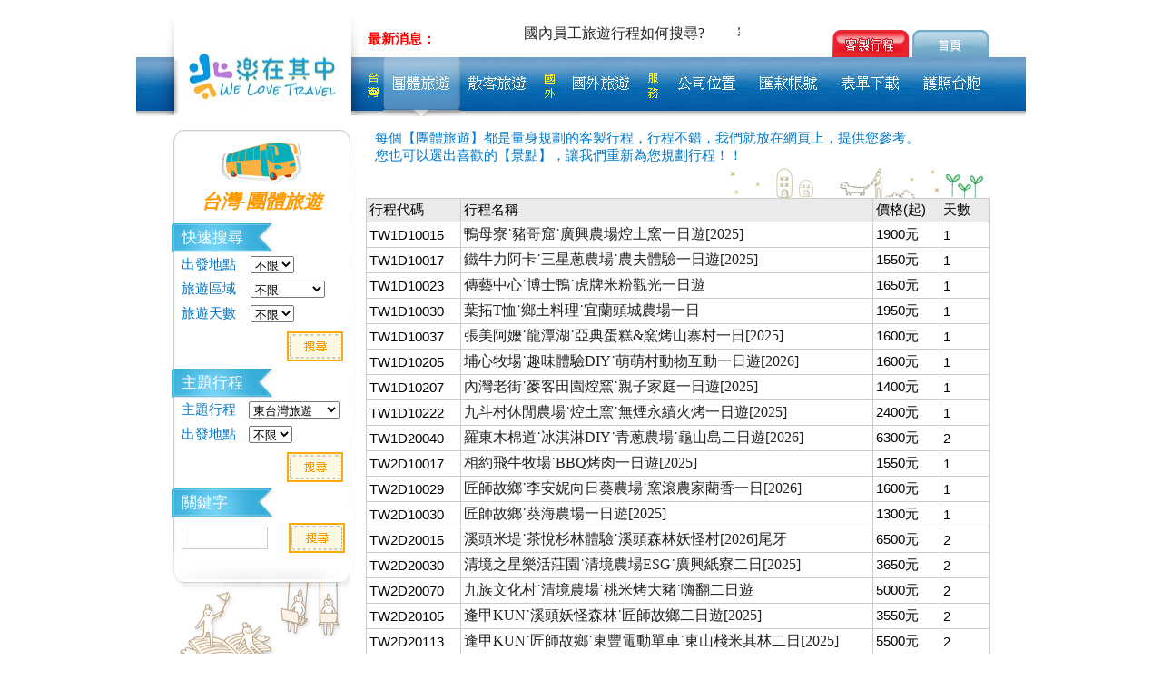

--- FILE ---
content_type: text/html; charset=UTF-8
request_url: https://www.welovetravel.com.tw/go67616/fun01/more.php?s=12
body_size: 5116
content:


 ﻿
 <!--<%@LANGUAGE="VBSCRIPT" CODEPAGE="65001"%>-->
<!DOCTYPE html PUBLIC "-//W3C//DTD XHTML 1.0 Transitional//EN" "http://www.w3.org/TR/xhtml1/DTD/xhtml1-transitional.dtd">
<html xmlns="http://www.w3.org/1999/xhtml">
<head>
<title>樂在其中旅行社</title>
<meta http-equiv="Content-Type" content="text/html; charset=utf-8" />
<meta http-equiv="cache-control" content="no-cache">
<meta http-equiv="pragma" content="no-cache"> 
<meta http-equiv="expires" content="0">  
<meta http-equiv="Content-Type" content="text/html; charset=utf-8" />
<meta name="author" content="樂在其中旅行社">
<meta name="keywords" content="國內員工旅遊行程，家族旅遊，學生班遊" /> 
<meta name="application-name" content="樂在其中旅行社|www.welovetravel.com.tw"/>  
<meta name="description" content="公司旅遊、員工旅遊、家族旅遊，專人協助客製規劃行程" /> 
<meta name="google-site-verification" content="+nxGUDJ4QpAZ5l9Bsjdi102tLVC21AIh5d1Nl23908vVuFHs34="/>

<meta property="og:title" content="員工國內旅遊" />
<meta property="og:type" content="員工國內旅遊" />
<meta property="og:description" content="公司旅遊、員工旅遊、家族旅遊，專人協助客製規劃行程" />
<meta property="og:url" content="https://dev01.welovetravel.com.tw/" />
<script src="../js/turnPage.js?vis=16" type="text/javascript"></script>
<script src="../js/jquery-1.7.2.min.js" type="text/javascript"></script>
<script src="../js/txtShow.js?vis=16" type="text/javascript"></script>
<!--<%if MOUSE_LOCK = TRUE then%>-->
<style>
/*document body oncontextmenur*/
body {
star:expression(document.body.onselectstart = document.body.ondragstart = document.body.oncontextmenu = function() {
return false;
}
);
}
</style>
<!--<%end if%>-->
<link href="../css/ws-index.css" rel="stylesheet" type="text/css"> 
<link href="css/style_reset.css" rel="stylesheet" type="text/css"> 
<link href="css/style_public.css" rel="stylesheet" type="text/css"> 
<script type="text/javascript">
	$(function(){
		$(".img_over").hover(function(){
			var src=$(this).attr("src"),n=src.lastIndexOf(".");
			var s1=src.substring(src,n), s2=src.replace(s1,"");
			$(this).attr("src", s1+"_over"+s2);
									 }, function(){
			var src=$(this).attr("src");
			$(this).attr("src", src.replace("_over",""));
										 });
	})

	$(document).ready(function () {
		var strLink = footerLink(); 
		$('#footerLink').html(strLink); 

		var strInfo = footerInfo(); 
		$('#footerInfo').html(strInfo);  

		var headerInfo = headerLink(); 
		$('#headerInfoTr').append(headerInfo);   
	});
</script>
 <script async src="https://www.googletagmanager.com/gtag/js?id=UA-138184658-1"></script>
<script>
  window.dataLayer = window.dataLayer || [];
  function gtag(){dataLayer.push(arguments);}
  gtag('js', new Date());

  gtag('config', 'UA-138184658-1');
</script>
<link rel="icon" href="../images/favicon.ico" type="image/x-icon" /> 
<link rel="shortcut icon" href="../images/favicon.ico" type="image/x-icon" /> 
<title>67616旅遊網 樂在其中旅行社</title>
</head>
<body>


<table width="100%" border="0" cellspacing="0" cellpadding="0">
  <tr>
    <td align="center" valign="top"><table width="980" border="0" cellspacing="0" cellpadding="0">
  <tr>
    <td width="980" height="110" align="left" valign="top"><table width="980" border="0" cellspacing="0" cellpadding="0">
  <tr>
    <td width="50" height="110" align="left" valign="top"><img src="images/menu01.jpg" width="50" height="110" /></td>
    <td width="180" height="110" align="left" valign="top"><a href="index.php"><img src="images/logo.jpg?vis=16" width="180" height="110" /></a></td>
    <td width="25" align="left" valign="top"><img src="images/menu02.jpg" width="25" height="110" /></td>
    <td width="690" align="left" valign="top"><table width="690" border="0" cellspacing="0" cellpadding="0">
      <tr>
        <td height="45" align="left" valign="middle"><table width="690" border="0" cellspacing="0" cellpadding="0" >
          <tr id="headerInfoTr">
            <td width="425" height="45" align="left" valign="middle" class="news02">
			最新消息：<marquee onMouseOver="this.stop()" onMouseOut="this.start()"  style="width:335px">
						<span class="news"><a target='_blank' href="http://mm.welovetravel.com.tw/doc67616/dInfo//20200106115137.jpg">國內員工旅遊行程如何搜尋?&nbsp;&nbsp;&nbsp;&nbsp;&nbsp;&nbsp;&nbsp;&nbsp;</span>
						<span class="news"><a target='_blank' href="https://mm.welovetravel.com.tw/doc67616/dInfo//20220620155739.jpg">客製規劃中 加我LINE&nbsp;&nbsp;&nbsp;&nbsp;&nbsp;&nbsp;&nbsp;&nbsp;</span>
						<span class="news"><a target='_blank' href="http://mm.welovetravel.com.tw/doc67616/dInfo//20201224163346.jpg">量身&客製旅遊~先聊聊吧!!&nbsp;&nbsp;&nbsp;&nbsp;&nbsp;&nbsp;&nbsp;&nbsp;</span>
						</marquee></td> 
          </tr>
        </table></td>
      </tr>
      <tr>
        <td height="65" align="left" valign="top"><table width="690" border="0" cellspacing="0" cellpadding="0">
          <tr>
            <td width="17" height="65" align="left" valign="top"><img src="images/m1.jpg" width="17" height="65" /></td>
            <td width="90" height="65" align="left" valign="top" class="m2"><a href="https://www.welovetravel.com.tw/go67616/fun01/">  </a></td> 
            <td width="73" align="left" valign="top" class="m4"><a href="https://www.welovetravel.com.tw/go67616/fun03/"> </a></td> 

            <td width="30" align="left" valign="top"><img src="images/m6.jpg" width="30" height="65" /></td>
            <td width="90" align="left" valign="top" class="m7"><a onclick="confirm('尚未開放')"> </a></td>  

            <td width="30" align="left" valign="top"><img src="images/m9.jpg" width="30" height="65" /></td> 
            <td width="90" align="left" valign="top" class="m12"><a href="https://maps.app.goo.gl/gKHbTbo5Gy7k8JMk6" target="_blank"> </a></td>
            <td width="90" align="left" valign="top" class="m13"><a href="../payment.php" target="_blank"> </a></td>
            <td width="90" align="left" valign="top" class="m14"><a href="../formList.php" target="_blank"> </a></td>
            <td width="90" align="left" valign="top" class="m15"><a href="../passportInfo.php" target="_blank"> </a></td>
          </tr>
        </table></td>
      </tr>
    </table></td>
    <td width="35" align="left" valign="top"><img src="images/menu06.jpg" width="35" height="110" /></td>
  </tr>
</table>
</td>
  </tr>
  <tr>
    <td height="15" align="left" valign="top"></td>
  </tr>
</table>
</td>
  </tr>
</table>
   
<table width="100%" border="0" cellspacing="0" cellpadding="0">
	<tr>
		<td align="center" valign="top">
			<table width="980" border="0" cellspacing="0" cellpadding="0">
				<tr> 
					<td width="40" align="left" valign="top"></td> 
					
<SCRIPT LANGUAGE="JavaScript">
<!--
var schdayC="";

schdayC='0';


$(document).ready(function () {
	 
	$('#fPage_A').show(); 

	$('#fPage_B').show(); 

	$('#fPage_C').show(); 

});
 
 
function schday(){

	if(schdayC=='0')$("#schday").append("<option value='0' selected>不限</option>"); 
	else $("#schday").append("<option value='0'>不限</option>"); 

	for(var j=1; j<=8; j++){  
		if(schdayC==j)
			$("#schday").append("<option value='"+j+"' selected >"+j+"</option>");
		else
			$("#schday").append("<option value='"+j+"'>"+j+"</option>");
	}

	if(schdayC=='x')$("#schday").append("<option value='x' selected>以上</option>"); 
	else $("#schday").append("<option value='x'>以上</option>"); 
} 
//-->
</SCRIPT>
<td width="196" height="590" align="left" valign="top" class="search">
	<table width="196" border="0" cellspacing="0" cellpadding="0">
		<tr>
			<td width="196" height="65" align="left" valign="top"></td>
		</tr>
		<tr>
			<td height="38" align="center" valign="top" class="search_t">
			台灣-團體旅遊
			</td>
		</tr>
		<!--  --> 
		<tr id="fPage_A">
			<td height="160" align="left" valign="top">
				<form action="search_a.php" method="get" name='fareaa'>
				<table width="196" border="0" cellspacing="0" cellpadding="0">
					<tr>
						<td height="32" align="left" valign="middle" class="search_t2">快速搜尋</td>
					</tr>
					<tr>
						<td align="left" valign="middle">
							<table width="196" border="0" cellspacing="0" cellpadding="0">
								<tr>
									<td width="83" height="27" align="left" valign="middle" class="search_t3">出發地點</td>
									<td width="113" align="left" valign="middle">
										<select id='scity' name='scity'>
											<option value="">不限</option>
											<option value="基隆"  />基隆</option>
											<option value="台北"  />台北</option>
											<option value="新北"  />新北</option>
											<option value="桃園"  />桃園</option>
											<option value="新竹"  />新竹</option>
											<option value="苗栗"  />苗栗</option>
											<option value="台中"  />台中</option>
											<option value="彰化"  />彰化</option>
											<option value="南投"  />南投</option>
											<option value="雲林"  />雲林</option>
											<option value="嘉義"  />嘉義</option>
											<option value="台南"  />台南</option>
											<option value="高雄"  />高雄</option>
											<option value="屏東"  />屏東</option>
											<option value="宜蘭"  />宜蘭</option>
											<option value="花蓮"  />花蓮</option>
											<option value="台東"  />台東</option>
											<option value="金門"  />金門</option>
											<option value="連江"  />連江</option>
											<option value="澎湖"  />澎湖</option> 
										</select>
									</td>
								</tr>
								<tr>
									<td width="83" height="27" align="left" valign="middle" class="search_t3">旅遊區域</td>
									<td width="113" align="left" valign="middle">
										<select id='sarea' name='sarea'>
											<option value="">不限</option>
											<option value="北台灣"  />北台灣</option>
											<option value="中台灣"  />中台灣</option>
											<option value="南台灣"  />南台灣</option>
											<option value="東台灣"  />東台灣</option> 
											<option value="環島"  />環島</option>
											<option value="離島"  />離島</option>
											<option value="環島離島"  />環島+離島</option>
										</select>
									</td>
								</tr>
								<tr>
									<td width="83" height="27" align="left" valign="middle" class="search_t3">旅遊天數</td>
									<td width="113" align="left" valign="middle">
										<select id="schday" name="schday" ></select>
									</td>
								</tr>
							</table>
						</td>
					</tr>
					<tr>
						<td height="46" align="left" valign="top">
							<table width="196" border="0" cellspacing="0" cellpadding="0">
								<tr>
									<td width="126" height="46" align="left" valign="top"></td>
									<td width="70" align="left" valign="middle"> 
										<a href="#" onclick="document.fareaa.submit();"><img src="images/b.gif" width="62" height="33" /></a>
									</td>
								</tr>
							</table>
						</td>
					</tr>
				</table>
				</form>
			</td>
		</tr>
		<!--  -->
		<tr id="fPage_B">
			<td height="132" align="left" valign="top">
				<table width="196" border="0" cellspacing="0" cellpadding="0">
					<tr>
					<td height="32" align="left" valign="middle" class="search_t2">主題行程</td>
					</tr>
					<tr>
						<td align="left" valign="middle">
							<form action="search_b.php" method="get" name='fareab' id='fareab' >
							<table width="196" border="0" cellspacing="0" cellpadding="0">
								<tr>
									<td width="83" height="27" align="left" valign="middle" class="search_t3">主題行程</td>
									<td width="113" align="left" valign="middle">
										<select id='mtour' name='mtour'>
											 												<option value="4"  />東台灣旅遊</option>
											 												<option value="2"  />中台灣旅遊</option>
											 												<option value="3"  />南台灣旅遊</option>
											 												<option value="12"  />休閒農場樂</option>
											 												<option value="5"  />離島主題遊</option>
											 												<option value="11"  />主題遊樂園</option>
											 												<option value="7"  />玩樂墾丁遊</option>
											 												<option value="58"  />4~6長天數</option>
											 												<option value="6"  />溫泉SPA遊</option>
											 												<option value="49"  />團隊訓練主題</option>
											 												<option value="52"  />部落知性遊</option>
											 												<option value="1"  />北台灣旅遊</option>
											 												<option value="8"  />山野森林遊</option>
											 												<option value="62"  />輕奢露營樂</option>
											 												<option value="59"  />2~8人成行</option>
											 										</select>
									</td>
								</tr>
								<tr>
									<td width="83" height="27" align="left" valign="middle" class="search_t3">出發地點</td>
									<td width="113" align="left" valign="middle">
										<select id='mcity' name='mcity'>
											<option value="">不限</option>
											<option value="基隆"  />基隆</option>
											<option value="台北"  />台北</option>
											<option value="新北"  />新北</option>
											<option value="桃園"  />桃園</option>
											<option value="新竹"  />新竹</option>
											<option value="苗栗"  />苗栗</option>
											<option value="台中"  />台中</option>
											<option value="彰化"  />彰化</option>
											<option value="南投"  />南投</option>
											<option value="雲林"  />雲林</option>
											<option value="嘉義"  />嘉義</option>
											<option value="台南"  />台南</option>
											<option value="高雄"  />高雄</option>
											<option value="屏東"  />屏東</option>
											<option value="宜蘭"  />宜蘭</option>
											<option value="花蓮"  />花蓮</option>
											<option value="台東"  />台東</option>
											<option value="金門"  />金門</option>
											<option value="連江"  />連江</option>
											<option value="澎湖"  />澎湖</option>
										</select>
									</td>
								</tr>
							</table>
							</form>
						</td>
					</tr>
					<tr>
						<td height="46" align="left" valign="top">
							<table width="196" border="0" cellspacing="0" cellpadding="0">
								<tr>
									<td width="126" height="46" align="left" valign="top"></td>
									<td width="70" align="left" valign="middle"> 
										<a href="#" onclick="document.fareab.submit();"><img src="images/b.gif" width="62" height="33" /></a>
									</td>
								</tr>
							</table>
						</td>
					</tr>
				</table>
			</td>
		</tr>
		<!--  -->
		<tr id="fPage_C">
			<td height="78" align="left" valign="top">
				<table width="196" border="0" cellspacing="0" cellpadding="0">
					<tr>
						<td height="32" align="left" valign="middle" class="search_t2">關鍵字</td>
					</tr>
					<tr>
						<td height="46" align="left" valign="middle">
							<form action="search_c.php" method="get" name='fareac'>
							<table width="196" border="0" cellspacing="0" cellpadding="0">
								<tr>
									<td width="126" height="46" align="left" valign="middle" class="box2">
										<input type="text" id='kword' name='kword' class="box"  /> 
									</td>
									<td width="70" align="left" valign="middle"> 
										<a href="#" onclick="document.fareac.submit();"><img src="images/b.gif" width="62" height="33" /></a>
									</td>
								</tr>
							</table>
							</form>
						</td>
					</tr>
				</table>
			</td>
		</tr>
		<!--  --> 
		<tr>
			<td height="117" align="left" valign="top"></td>
		</tr>
	</table>
</td>
<SCRIPT LANGUAGE="JavaScript"> 
schday(); 
</SCRIPT>   
					<td width="17" align="left" valign="top"></td>  
					<td width="687" height="300" align="left" valign="top" >
<table width="687" border="0" cellspacing="0" cellpadding="0">
  <tr>
    <td width="687" height="40" align="left" valign="top" class="search_t3">每個【團體旅遊】都是量身規劃的客製行程，行程不錯，我們就放在網頁上，提供您參考。<br />
    您也可以選出喜歡的【景點】，讓我們重新為您規劃行程！！</td>
  </tr>
  <tr>
    <td width="687" height="35" align="left" valign="top"><img src="../fun01/images/tt.jpg" ></td>
  </tr>
</table>
	<table width="687" border="0" cellspacing="0" cellpadding="0" style='display:none'> 
		<tr class='altrow'><td width="100%"><br></td></tr>
	</table>
	<table width="687" border="0" cellspacing="0" cellpadding="0" class='table'> 
		<tr class='altrow' >
			<td class='news' align="left" valign="top" width="100"  >行程代碼</td>
			<td class='news' align="left" valign="top" >行程名稱</td>
			<td class='news' align="right" valign="top" width="70"  >價格(起)</td> 
			<td class='news' align="right" valign="top" width="50"  >天數</td>  
		</tr>
				<tr>
			<td class='news'>TW1D10015</td>
			<td class='news'><a href="sche.php?c=TW1D10015">鴨母寮˙豬哥窟˙廣興農場焢土窯一日遊[2025]</a></td>
			<td class='news'>1900元</td> 
			<td class='news'>1</td>  
		</tr>
				<tr>
			<td class='news'>TW1D10017</td>
			<td class='news'><a href="sche.php?c=TW1D10017">鐵牛力阿卡˙三星蔥農場˙農夫體驗一日遊[2025]</a></td>
			<td class='news'>1550元</td> 
			<td class='news'>1</td>  
		</tr>
				<tr>
			<td class='news'>TW1D10023</td>
			<td class='news'><a href="sche.php?c=TW1D10023">傳藝中心˙博士鴨˙虎牌米粉觀光一日遊</a></td>
			<td class='news'>1650元</td> 
			<td class='news'>1</td>  
		</tr>
				<tr>
			<td class='news'>TW1D10030</td>
			<td class='news'><a href="sche.php?c=TW1D10030">葉拓T恤˙鄉土料理˙宜蘭頭城農場一日</a></td>
			<td class='news'>1950元</td> 
			<td class='news'>1</td>  
		</tr>
				<tr>
			<td class='news'>TW1D10037</td>
			<td class='news'><a href="sche.php?c=TW1D10037">張美阿嬤˙龍潭湖˙亞典蛋糕&窯烤山寨村一日[2025]</a></td>
			<td class='news'>1600元</td> 
			<td class='news'>1</td>  
		</tr>
				<tr>
			<td class='news'>TW1D10205</td>
			<td class='news'><a href="sche.php?c=TW1D10205">埔心牧場˙趣味體驗DIY˙萌萌村動物互動一日遊[2026]</a></td>
			<td class='news'>1600元</td> 
			<td class='news'>1</td>  
		</tr>
				<tr>
			<td class='news'>TW1D10207</td>
			<td class='news'><a href="sche.php?c=TW1D10207">內灣老街˙麥客田園焢窯˙親子家庭一日遊[2025]</a></td>
			<td class='news'>1400元</td> 
			<td class='news'>1</td>  
		</tr>
				<tr>
			<td class='news'>TW1D10222</td>
			<td class='news'><a href="sche.php?c=TW1D10222">九斗村休閒農場˙焢土窯˙無煙永續火烤一日遊[2025]</a></td>
			<td class='news'>2400元</td> 
			<td class='news'>1</td>  
		</tr>
				<tr>
			<td class='news'>TW1D20040</td>
			<td class='news'><a href="sche.php?c=TW1D20040">羅東木棉道˙冰淇淋DIY˙青蔥農場˙龜山島二日遊[2026]</a></td>
			<td class='news'>6300元</td> 
			<td class='news'>2</td>  
		</tr>
				<tr>
			<td class='news'>TW2D10017</td>
			<td class='news'><a href="sche.php?c=TW2D10017">相約飛牛牧場˙BBQ烤肉一日遊[2025]</a></td>
			<td class='news'>1550元</td> 
			<td class='news'>1</td>  
		</tr>
				<tr>
			<td class='news'>TW2D10029</td>
			<td class='news'><a href="sche.php?c=TW2D10029">匠師故鄉˙李安妮向日葵農場˙窯滾農家藺香一日[2026]</a></td>
			<td class='news'>1600元</td> 
			<td class='news'>1</td>  
		</tr>
				<tr>
			<td class='news'>TW2D10030</td>
			<td class='news'><a href="sche.php?c=TW2D10030">匠師故鄉˙葵海農場一日遊[2025]</a></td>
			<td class='news'>1300元</td> 
			<td class='news'>1</td>  
		</tr>
				<tr>
			<td class='news'>TW2D20015</td>
			<td class='news'><a href="sche.php?c=TW2D20015">溪頭米堤˙茶悅杉林體驗˙溪頭森林妖怪村[2026]尾牙</a></td>
			<td class='news'>6500元</td> 
			<td class='news'>2</td>  
		</tr>
				<tr>
			<td class='news'>TW2D20030</td>
			<td class='news'><a href="sche.php?c=TW2D20030">清境之星樂活莊園˙清境農場ESG˙廣興紙寮二日[2025]</a></td>
			<td class='news'>3650元</td> 
			<td class='news'>2</td>  
		</tr>
				<tr>
			<td class='news'>TW2D20070</td>
			<td class='news'><a href="sche.php?c=TW2D20070">九族文化村˙清境農場˙桃米烤大豬˙嗨翻二日遊 </a></td>
			<td class='news'>5000元</td> 
			<td class='news'>2</td>  
		</tr>
				<tr>
			<td class='news'>TW2D20105</td>
			<td class='news'><a href="sche.php?c=TW2D20105">逢甲KUN˙溪頭妖怪森林˙匠師故鄉二日遊[2025]</a></td>
			<td class='news'>3550元</td> 
			<td class='news'>2</td>  
		</tr>
				<tr>
			<td class='news'>TW2D20113</td>
			<td class='news'><a href="sche.php?c=TW2D20113">逢甲KUN˙匠師故鄉˙東豐電動單車˙東山棧米其林二日[2025]</a></td>
			<td class='news'>5500元</td> 
			<td class='news'>2</td>  
		</tr>
				<tr>
			<td class='news'>TW2D20137</td>
			<td class='news'><a href="sche.php?c=TW2D20137">一中旅幸福˙匠師的故鄉˙彈珠汽水˙連記甘味˙功維敘二日</a></td>
			<td class='news'>3850元</td> 
			<td class='news'>2</td>  
		</tr>
				<tr>
			<td class='news'>TW2D20205</td>
			<td class='news'><a href="sche.php?c=TW2D20205">相約飛牛牧場˙銅鑼茶廠˙舊山線鐵道自行車親子二日</a></td>
			<td class='news'>4050元</td> 
			<td class='news'>2</td>  
		</tr>
				<tr>
			<td class='news'>TW2D20207</td>
			<td class='news'><a href="sche.php?c=TW2D20207">相約飛牛牧場˙匠師的故鄉˙窯滾農趣親子二日</a></td>
			<td class='news'>4500元</td> 
			<td class='news'>2</td>  
		</tr>
				<tr>
			<td class='news'>TW2D20224</td>
			<td class='news'><a href="sche.php?c=TW2D20224">享沐時光溫泉˙窯滾農趣˙三井Outlet˙高美濕地二日</a></td>
			<td class='news'>5100元</td> 
			<td class='news'>2</td>  
		</tr>
				<tr>
			<td class='news'>TW2D2HB01</td>
			<td class='news'><a href="sche.php?c=TW2D2HB01">2018臺中世界花卉博覽會˙大甲匠師故鄉˙逢甲KUN二日遊</a></td>
			<td class='news'>2950元</td> 
			<td class='news'>2</td>  
		</tr>
				<tr>
			<td class='news'>TW4D20015</td>
			<td class='news'><a href="sche.php?c=TW4D20015">花蓮瑞穗天合˙崇德瑩天空之鏡˙馬太鞍二日【2025】</a></td>
			<td class='news'>9200元</td> 
			<td class='news'>2</td>  
		</tr>
		    </table>
	</td>   
					<td width="40" align="left" valign="top"></td>
				</tr>
			</table>
		</td>
	</tr>
</table>

<table width="100%" border="0" cellspacing="0" cellpadding="0">
  <tr>
    <td align="center" valign="top">
		<table width="980" border="0" cellspacing="0" cellpadding="0">
			<tr>
				<td width="980" height="205" align="center" valign="top" class="down">
					<table width="980" border="0" cellspacing="0" cellpadding="0">
						<tr>
							<td height="80" align="left" valign="middle">
								<table width="980" border="0" cellspacing="0" cellpadding="0">
									<tr>
										<td width="118" height="80" align="left" valign="top"></td>
										<td width="320" align="left" valign="bottom" class="down2" id="footerLink"></td>
										<td width="542" align="left" valign="bottom" class="down3" id="footerInfo"></td>
									</tr>
								</table>
							</td>
						</tr>
						<tr>
							<td height="125" align="left" valign="top"></td>
						</tr>
					</table>
				</td>
			</tr>
		</table>
	</td>
  </tr>
</table>
 
<script defer src="https://static.cloudflareinsights.com/beacon.min.js/vcd15cbe7772f49c399c6a5babf22c1241717689176015" integrity="sha512-ZpsOmlRQV6y907TI0dKBHq9Md29nnaEIPlkf84rnaERnq6zvWvPUqr2ft8M1aS28oN72PdrCzSjY4U6VaAw1EQ==" data-cf-beacon='{"version":"2024.11.0","token":"7710dd390fb548ffbc2a5ae54b94ee37","r":1,"server_timing":{"name":{"cfCacheStatus":true,"cfEdge":true,"cfExtPri":true,"cfL4":true,"cfOrigin":true,"cfSpeedBrain":true},"location_startswith":null}}' crossorigin="anonymous"></script>
</body>
</html>

 

--- FILE ---
content_type: text/css
request_url: https://www.welovetravel.com.tw/go67616/css/ws-index.css
body_size: 21693
content:
@charset "utf-8";
body {
	margin-left: auto;
	margin-top: 0px;
	margin-right: auto;
	margin-bottom: 0px;
	scrollbar-face-color: #ffffff;
	scrollbar-highlight-color: #999999;
	scrollbar-shadow-color: #999999;
	scrollbar-3dlight-color: #ffffff;
	scrollbar-arrow-color: #999999;
	scrollbar-darkshadow-color: #ffffff;
	scrollbar-base-color: #ffffff;
	font-family: Arial, Helvetica, sans-serif;
	text-align: center;
	background-image: url(../images/bg.jpg);
	background-repeat: repeat-y;
	background-position: center;
	color: #414141;
	font-size: 13px;
	background-color: #DCE0E3;
	line-height: 1.6;

}

img {border:none; behavior: url(js/iepngfix.htc)}




a:link{
	text-decoration: none;
	color: #222222;
}
a:visited{
	color: #666666;
	text-decoration: underline;
}
a:hover,a:active{
	color: #3366CC;
	text-decoration: none;
}



#index-banner{
	width: 100%;
	text-align: center;
	background-image: url(../images/main-bg.jpg);
	background-repeat: no-repeat;
	background-position: center center;
	padding: 0px;
	margin-top: 0px;
	margin-right: auto;
	margin-bottom: 0px;
	margin-left: auto;
}

#index-info{
	width: 100%;
	text-align: center;
	background-repeat: repeat-x;
	background-position: left top;
	margin-top: 0px;
	margin-right: auto;
	margin-bottom: 0px;
	margin-left: auto;
	padding-top: 0px;
	padding-right: 0px;
	padding-bottom: 20px;
	padding-left: 0px;

}
#container{
	width: 100%;
	text-align: center;
	background-image: url(../images/container-bg.jpg);
	background-repeat: no-repeat;
	background-position: center top;
	padding: 0px;
	margin-top: 0px;
	margin-right: auto;
	margin-bottom: 0px;
	margin-left: auto;
	float: left;
}







#header {
	width:100%;
	color: #FFFFFF;
	height: 90px;
	float: left;
	text-align: center;
	background-image: url(../images/header-bg.jpg);
	background-repeat: repeat-x;
	background-position: left top;
	letter-spacing: 1px;

}

#header-box {
	text-align: center;
	height: 90px;
	width: 100%;
	margin-right: auto;
	margin-left: auto;
	margin-top: 0px;
	margin-bottom: 0px;


}
#master-index{
	width: 100%;
	text-align: left;
	float: left;
	margin: 0px;
	padding: 0px;
}

#master{
	width: 100%;
	text-align: left;
	float: left;
	margin: 0px;
	padding: 0px;
}

#master-box{
	width: 95%;
	margin-right: auto;
	margin-left: auto;

}
#master-box-bg{
	width: 95%;
	float: left;
	background-image: url(../images/master-box-bg.gif);
	background-repeat: repeat-y;
	background-position: left top;

}



#logo {
	width:220px;
	height: 90px;
	float: left;
	font-size: 30px;
	color: #FFFFFF;
	padding: 0px;


}

#topmenu {
	width: 750px;
	text-align: right;
	float: left;
	color: #FFFFFF;
	height: 30px;
	padding-top: 30px;
	padding-left: 20px;
}
#topmenu ul{
	width: 730px;
	list-style-type: none;
	margin: 0px;
	float: left;
	padding: 0px;
	height: 15px;
	color: #000000;
}
#topmenu li{
	float: left;
	width: auto;
	padding-right: 15px;
	padding-left: 15px;
	height: 15px;
	color: #FFFFFF;
	background-image: url(../images/topmenu-line.jpg);
	background-repeat: no-repeat;
	background-position: left center;
}


#topmenu li a {
	text-decoration: none;
	color: #FFFFFF;

}   
#topmenu li a:hover {
	color: #FFFFFF;

}  


#topmenu li a.current{
	font-weight: bold;
	color: #FFFFFF;

}


#search {
	font-size: 11px;
	float: left;
	width: 480px;
	height: 40px;
	padding-top: 20px;
	color: #DEECFA;
	text-align: right;

}

#search input{
	background-image: url(../images/search-input-bg.jpg);
	background-repeat: no-repeat;
	height: 17px;
	width: 142px;
	border: 0px none #3E81DC;
	padding-left: 10px;
	color: #000033;
	background-position: center center;
	padding-top: 3px;
	margin-left: 5px;

}
.search-b {
	margin-bottom: -5px;
	margin-left: 5px;


}
#menu {
	height: 30px;
	width: 770px;
	text-align: left;
	float: left;
	font-size: 13px;
}
#menu ul{
	float: left;
	height: 30px;
	width: 770px;
	margin: 0px;
	padding: 0px;


}

#menu ul li {
	width: auto;
	float: left;
	list-style-type: none;
	text-align: center;
	margin: 0px;
	behavior: url(js/iepngfix.htc);
	background-image: url(../images/menu-line.jpg);
	background-repeat: repeat-y;
	background-position: right top;

}

#menu li a {
	text-decoration: none;
	color: #FFFFFF;
	height: 25px;
	width: auto;
	padding-right: 15px;
	padding-left: 15px;
	float: left;
	padding-top: 5px;

}   
#menu li a:hover {
	color: #FFFFFF;
	background-image: url(../images/menu-current.jpg);
	background-repeat: no-repeat;
	background-position: center center;
	behavior: url(js/iepngfix.htc);

}  


#menu li a.current{
	color: #FFFFFF;
	background-image: url(../images/menu-current.jpg);
	background-repeat: no-repeat;
	background-position: center center;
	behavior: url(js/iepngfix.htc);

}


















#left{
	width:220px;
	float: left;
	margin: 0px;

}

#left-pic{
	width:220px;
	float: left;
	margin: 0px;
	padding-top: 0px;
	padding-right: 0px;
	padding-bottom: 0px;
	padding-left: 0px;

}


#right{
	width:220px;
	float: left;
	margin: 0px;

}

#right-pic{
	width:220px;
	float: left;
	margin: 0px;
	padding-top: 0px;
	padding-right: 0px;
	padding-bottom: 0px;
	padding-left: 0px;

}
#submenu h1{
	font-size: 18px;
	color: #000000;
	background-image: url(../images/submenu-title-bg.jpg);
	background-repeat: no-repeat;
	background-position: left top;
	padding-bottom: 10px;
	font-weight: bold;
	width: 180px;
	border-bottom-width: 1px;
	border-bottom-style: solid;
	border-bottom-color: #E8E8E8;
	padding-left: 18px;
	height: 43px;
	padding-top: 7px;
	margin: 0px;
	padding-right: 0px;
	letter-spacing: 2px;

}


#submenu{
	float: left;
	width: 200px;
	text-align: left;
	margin: 0px;
	behavior: url(js/iepngfix.htc);
	padding-right: 10px;
	padding-left: 10px;
	letter-spacing: 1px;
	padding-top: 0px;
	padding-bottom: 0px;
}


#submenu ul{
	list-style-type: none;
	float: left;
	width: 180px;
	margin: 0px;
	padding: 0px;
}


#submenu ul li{
	width: 180px;
	float: left;
	margin: 0px;
	list-style-type: none;
	padding: 0px;
}
#submenu ul li a{
	width: 180px;
	float: left;
	text-decoration: none;
	border-bottom-width: 1px;
	border-bottom-style: solid;
	border-bottom-color: #E8E8E8;
	padding-top: 4px;
	padding-right: 0px;
	padding-bottom: 4px;
	padding-left: 18px;
	color: #555555;

}
#submenu ul li a:hover{
	font-weight: bold;
	float: left;
	color: #333333;

}

#submenu ul li a.current{
	font-weight: bold;
	float: left;
	background-image: url(../images/submenu-current.jpg);
	background-repeat: repeat-y;
	background-position: center center;
	color: #333333;


}



#submenu ul li ul{
	margin: 0px;
	width: 198px;
	padding-top: 5px;
	padding-right: 0px;
	padding-bottom: 5px;
	padding-left: 0px;
	border-bottom-width: 1px;
	border-bottom-style: solid;
	border-bottom-color: #E8E8E8;

}

#submenu ul li ul.current{
	float: left;
	background-image: url(../images/submenu-current.jpg);
	background-repeat: repeat-y;
	background-position: center center;
	width: 198px;
}

#submenu ul li ul li{
	border-top-style: none;
	border-right-style: none;
	border-bottom-style: none;
	border-left-style: none;
	padding-left: 20px;
	width: 160px;

}



#submenu ul li ul li a{
	float: left;
	text-decoration: none;
	padding-top: 0px;
	padding-right: 0px;
	padding-bottom: 0px;
	padding-left: 18px;
	color: #555555;
	border-top-style: none;
	border-right-style: none;
	border-bottom-style: none;
	border-left-style: none;
	background-image: url(../images/menu-T.gif);
	background-repeat: no-repeat;
	background-position: left center;
	width: 160px;

}
#submenu ul li ul li a:hover{
	font-weight: bold;
	float: left;
	color: #333333;
	width: 160px;

}

#submenu ul li ul li a.current{
	font-weight: bold;
	float: left;
	color: #000000;
	padding-right: 0px;
	background-image: url(../images/menu-T.gif);
	background-repeat: no-repeat;
	background-position: left center;
	width: 160px;


}




#content{
	float: left;
	width: 900px;
	behavior: url(js/iepngfix.htc);
	padding-left: 5px;

}

#title{
	width: 720px;
	background-image: url(../images/title-bg.png);
	background-repeat: no-repeat;
	float: left;
	behavior: url(js/iepngfix.htc);
	height: 60px;

}



#breadCrumb{
	font-size: 12px;
	width: 740px;
	color: #999999;
	text-align: left;
	height: 21px;
	background-image: url(../images/icon-home.jpg);
	background-repeat: no-repeat;
	background-position: left center;
	padding-top: 0px;
	padding-right: 0px;
	padding-bottom: 0px;
	padding-left: 20px;
	margin: 0px;
	
}

#breadCrumb span{
	background-image: url(../images/h2-icon.jpg);
	background-repeat: no-repeat;
	float: left;
	height: 22px;
	width: auto;
	padding-right: 10px;
	background-position: right;
	padding-top: 4px;
	padding-left: 10px;

}

#breadCrumb div{
	background-image: none;
	float: left;
	height: 22px;
	width: auto;
	padding-right: 10px;
	padding-top: 4px;
	padding-left: 10px;

}

#breadCrumb a:link{
	text-decoration: none;
	color: #999999;
	font-weight: normal;
}
#breadCrumb a:visited{
	color: #999999;
	text-decoration: none;
}
#breadCrumb a:hover,a:active{
	text-decoration: none;
	color: #999999;
}
 
#main{
	width:100%;
	float: left;
	text-align: left;
	margin: 0px;
	padding-top: 0px;
	padding-right: 0px;
	padding-bottom: 15px;
	padding-left: 0px;
	font-size: 15px;
}





h3{
	font-size: 25px;
	margin: 0px;
	color: #000000;
	letter-spacing: 1px;
	width: 760px;
	float: left;
	
}


h4{
	font-size: 16px;
	margin: 0px;
	color: #333333;
	padding-top: 10px;
	padding-right: 0px;
	padding-bottom: 5px;
	padding-left: 0px;
	letter-spacing: 1px;

	
}






.leftimg {
	float: left;
	border: none;
	margin-right: 15px;
}
.rightimg {
	float: right;
	border: none;
	clip:  rect(auto,auto,auto,auto);
	margin-left: 15px;
	margin-bottom: 20px;
}







#footer {
	width:100%;
	text-align: center;
	font-size: 12px;
	background-image: url(../images/footer-bg.jpg);
	height: 90px;
	padding-top: 10px;
	margin: 0px;
	float: left;
	color: #636D78;
	background-position: center top;
	background-color: #DDE0E3;
	background-repeat: no-repeat;
	
}
#footer-container{
	width: 990px;
	text-align: center;
	margin-top: 0px;
	margin-right: auto;
	margin-bottom: 0px;
	margin-left: auto;

}

#footer-logo {
	float: left;
	height: 80px;
	width: 220px;
	padding: 0px;

	
}
#footer-menu{
	float: left;
	height: 60px;
	width: 770px;
	text-align: left;
	padding-top: 20px;
	letter-spacing: 1px;
	font-size: 12px;

}
#footer-menu div{
	float: left;
	width: 770px;
	margin: 0px;


}
#footer-menu ul{
	float: left;
	width: 700px;
	padding: 0px;
	list-style-type: none;
	border-left-width: 1px;
	border-left-style: solid;
	border-left-color: #FF0000;
	margin-top: 0px;
	margin-right: 0px;
	margin-bottom: 10px;
	margin-left: 0px;


}
#footer-menu ul li{
	float: left;
	width: auto;
	padding-right: 14px;
	padding-left: 14px;
	border-right-width: 1px;
	border-right-style: solid;
	border-right-color: #EC0000;
	margin: 0px;
	padding-top: 0px;
	padding-bottom: 0px;
	list-style-type: none;



}






.font-8 {font-size: 8px;}
.font-11 {font-size: 11px;}
.font-15 {font-size: 15px;}
.font-18 {font-size: 18px;}
.font-20 {font-size: 20px;}
.color-0 {color: #CCCCCC;}
.color-1 {color: #3366CC;}
.color-2 {color: #E85C00;}
.color-3 {color: #FFFFCC;}
.color-4 {color: #6FB32B;}
.color-5 {color: #0066CC;}
.color-6 {color: #333333;}

.line{
	background-image: url(../images/line.gif);
	background-repeat: repeat-x;
	background-position: left bottom;
}








.ps{
	border-bottom-width: 1px;
	border-bottom-style: dashed;
	border-bottom-color: #FF6600;
	letter-spacing: 1px;
	color: #FF6600;
	padding: 0px;
}







.table {
	border-collapse: collapse;
	width: 100%;
	margin-bottom: 5px;
	font-size: 13px;
}

.table th {
	color: #666666;
	background-color:#D5D8D3;
	text-align:center;
	font-weight: bold;
	padding-top: 3px;
	padding-bottom: 5px;
	border: 1px solid #AFB5AC;
	font-size: 12px;
}
.table td {
	font-family: "Arial", "Helvetica", "sans-serif";
	color: #000000;
	text-align: left;
	border: 1px solid #CCCCCC;
	padding-top: 3px;
	padding-right: 0px;
	padding-bottom: 3px;
	padding-left: 3px;
}

.table tr.altrow  {	background-color: #EAEAEA;}

.table tr.color  {
	background-color: #FDE1C4;
	color: #000000;
}



.MD5{
	border-collapse: collapse;
	width: 750px;
	font-size: 13px;
	background-color: #D9ECC6;
	border: 1px solid #94C95F;
	padding: 5px;
	margin-top: 0px;
	margin-right: 0px;
	margin-bottom: 5px;
	margin-left: 0px;
}

.table-ps{
	border-collapse: collapse;
	width: 750px;
	font-size: 13px;
	background-color: #EAEAEA;
	border: 1px dashed #999999;
	padding: 5px;
	margin-top: 0px;
	margin-right: 0px;
	margin-bottom: 5px;
	margin-left: 0px;
}
.table-ps ol{
	padding-top: 0px;
	padding-bottom: 0px;
	margin-top: 0px;
	margin-bottom: 0px;

}
.bold{
	font-weight: bold;


}







.table2 {
	border-collapse: collapse;
	width: 710px;
	margin-bottom: 5px;
	font-size: 13px;
}

.table2 th {
	color: #666666;
	background-color:#D5D8D3;
	text-align:center;
	font-weight: bold;
	padding-top: 3px;
	padding-bottom: 5px;
	border: 1px solid #AFB5AC;
	font-size: 12px;
}
.table2 td {
	font-family: "Arial", "Helvetica", "sans-serif";
	color: #000000;
	text-align: left;
	border: 1px solid #CCCCCC;
	padding-top: 3px;
	padding-right: 0px;
	padding-bottom: 3px;
	padding-left: 3px;
}

.table2 tr.altrow  {	background-color: #EAEAEA;}

.table2 tr.color  {
	background-color: #FDE1C4;
	color: #000000;
}












legend{
	font-size: 13px;
	color: #FFFFFF;
	font-weight: bold;
	background-color: #0066CC;
	letter-spacing: 1px;
	padding-top: 2px;
	padding-right: 5px;
	padding-bottom: 2px;
	padding-left: 5px;
}
fieldset{
	border: 1px solid #0066CC;
	margin-top: 10px;
	margin-bottom: 20px;
	font-size: 13px;
	padding: 5px;
	width: 90%;
}










#con {
	FONT-SIZE: 12px;
	WIDTH: 760px;
	float: left;
	margin-top: 10px;
	margin-bottom: 10px;
}
#tags {
	WIDTH: 730px;
	HEIGHT: 25px;
	padding: 0px;
	margin-top: 0px;
	margin-right: 0px;
	margin-bottom: 0px;
	margin-left: 15px;
}
#tags LI {
	FLOAT: left;
	MARGIN-RIGHT: 4px;
	LIST-STYLE-TYPE: none;
	background-color: #666666;
}
#tags LI A {
	PADDING-RIGHT: 10px;
	PADDING-LEFT: 10px;
	FLOAT: left;
	PADDING-BOTTOM: 0px;
	COLOR: #FFFFFF;
	PADDING-TOP: 3px;
	TEXT-DECORATION: none;
	height: 25px;
	font-size: 13px;
	font-weight: bold;
	letter-spacing: 1px;
}
#tags LI.emptyTag {
	WIDTH: 4px;
}
#tags LI.selectTag {
	POSITION: relative;
	background-color: #FFFFFF;
	border-top-width: 1px;
	border-right-width: 1px;
	border-bottom-width: 1px;
	border-left-width: 1px;
	border-top-style: solid;
	border-right-style: solid;
	border-bottom-style: solid;
	border-left-style: solid;
	border-top-color: #666666;
	border-right-color: #666666;
	border-bottom-color: #FFFFFF;
	border-left-color: #666666;
	height: 25px;
}
#tags LI.selectTag A {
	BACKGROUND-POSITION: right top;
	COLOR: #000000;
	font-weight: bold;
}
#tagContent {
	BACKGROUND-COLOR: #fff;
	padding: 1px;
	width: 750px;
	border: 1px solid #666666;
	margin-top: -2px;
}
.tagContent {
	DISPLAY: none;
	WIDTH: 720px;
	COLOR: #000000;
	padding: 10px;
}
#tagContent DIV.selectTag {
	DISPLAY: block
}


/*end*/



#page {

	width: 740px;
	font-size: 13px;
	letter-spacing: 1px;
	margin: 0px;
	padding-top: 3px;
	font-weight: bolder;
	padding-bottom: 3px;
}
#page a {
	TEXT-DECORATION: none;
	font-size: 13px;
	letter-spacing: 1px;
	font-weight: bold;
	padding: 2px;
	width: 30px;
}
#page a:hover {
	COLOR: #0B9F9F;
}
#page a:active {
}
#page span.current {
	PADDING-RIGHT: 5px;
	PADDING-LEFT: 5px;
	FONT-WEIGHT: bold;
	PADDING-BOTTOM: 2px;
	COLOR: #669900;
	MARGIN-RIGHT: 2px;
	PADDING-TOP: 2px;
	font-size: 16px;
}
#page-focus{
	float: left;
	width: 120px;
	font-size: 13px;
	font-weight: bold;
	letter-spacing: 2px;
	height: 20px;
	padding-top: 10px;
}

.box01{
	width: 96%;
	float: left;
	margin-bottom: 10px;


-webkit-border-radius: 10px;
-moz-border-radius: 10px;
	border-radius: 10px;


-webkit-box-shadow: #666 1px 2px 5px;
-moz-box-shadow: #666 1px 2px 5px;
	box-shadow: #666 1px 2px 5px;
	background: #ffffff;

	background: -webkit-gradient(linear, 0 0, 0 bottom, from(#ffffff), to( #DDDDDD));
	background: -webkit-linear-gradient(#ffffff, #DDDDDD);
	background: -moz-linear-gradient(#ffffff,#DDDDDD);
	background: -ms-linear-gradient(#ffffff, #DDDDDD);
	background: -o-linear-gradient(#ffffff, #DDDDDD);
	background: linear-gradient(#ffffff,  #DDDDDD);
-pie-background: linear-gradient(#ffffff, #DDDDDD);
	behavior: url(../css/PIE.htc);
	font-size: 13px;
	padding-top: 0%;
	padding-right: 2%;
	padding-bottom: 2%;
	padding-left: 2%;
}
.box02{
	width: 96%;
	float: left;
	margin-bottom: 10px;


-webkit-border-radius: 10px;
-moz-border-radius: 10px;
	border-radius: 10px;
	behavior: url(../css/PIE.htc);
	font-size: 13px;
	border: 1px solid #CCCCCC;
	padding-top: 0%;
	padding-right: 2%;
	padding-bottom: 2%;
	padding-left: 2%;
}

.box02 ol{
	padding-right: 0px;
	padding-left: 20px;
	margin: 0px;
	padding-top: 0px;
	padding-bottom: 0px;
}

.box02 ol li{
	margin: 0px;
	padding-top: 0px;
	padding-right: 0px;
	padding-bottom: 0px;
	padding-left: 0px;
}








.form{
-webkit-border-radius:50px;
-moz-border-radius:50px;
	border-radius:50px;
	background-color: #D7D7D7;
	padding-top: 4px;
	padding-right: 10px;
	padding-bottom: 4px;
	padding-left: 10px;
	color: #333333;
	letter-spacing: 1px;
	font-size: 12px;
	behavior: url(../css/PIE.htc);
	margin-right: 5px;
	border: 1px solid #E1E1E1;
}






.botton01{
	olor: #333333;
	text-shadow: 0 2px 0 rgba(255,255,255, 1);
	border: 1px solid #ffffff;
	text-align: center;

-webkit-box-shadow: #999 0px 1px 6px;
-moz-box-shadow: #999 0px 1px 6px;
	box-shadow: #999 0px 1px 6px;


	background: #D5D2D2;
	background: -webkit-gradient(linear, 0 0, 0 bottom, from(#EEEEEE), to( #D5D2D2));
	background: -webkit-linear-gradient(#EEEEEE,  #D5D2D2);
	background: -moz-linear-gradient(#EEEEEE,  #D5D2D2);
	background: -ms-linear-gradient(#EEEEEE,  #D5D2D2);
	background: -o-linear-gradient(#EEEEEE,  #D5D2D2);
	background: linear-gradient(#EEEEEE,  #D5D2D2);
-pie-background: linear-gradient(#EEEEEE, #D5D2D2);

	behavior: url(../css/PIE.htc);



-webkit-border-radius: 20px;
-moz-border-radius: 20px;
	border-radius: 20px;
	font-size: 11px;
	margin-top: 0px;
	margin-right: 5px;
	margin-bottom: 5px;
	margin-left: 0px;
	padding-top: 6px;
	padding-right: 15px;
	padding-bottom: 6px;
	padding-left: 15px;
	


}




.botton01:hover {
	background: #16C1F3;
	background: -webkit-gradient(linear, 0 0, 0 bottom, from(#459AEA), to(#274C9A));
	background: -webkit-linear-gradient(#459AEA, #274C9A);
	background: -moz-linear-gradient(#459AEA, #274C9A);
	background: -ms-linear-gradient(#459AEA, #274C9A);
	background: -o-linear-gradient(#459AEA, #274C9A);
	background: linear-gradient(#459AEA, #274C9A);

-pie-background: linear-gradient(#459AEA, #274C9A);
	color: #FFFFFF;
text-shadow: 0 1px 1px rgba(0,0,0, .3);
	border: 1px solid #16C1F3;
	

}


.botton01:active {
	position: relative;
	top: 2px;
	left: 2px;
}




.botton02{
	color: #FFFFFF;
	text-shadow: 0 2px 2px rgba(0,0,0, .3);
	border: 1px solid #0BA4D0;
	text-align: center;




-webkit-box-shadow: #999 0px 1px 6px;
-moz-box-shadow: #999 0px 1px 6px;
	box-shadow: #999 0px 1px 6px;
	background: #3978D7;
	background: -webkit-gradient(linear, 0 0, 0 bottom, from(#459AEA), to(#274C9A));
	background: -webkit-linear-gradient(#459AEA, #274C9A);
	background: -moz-linear-gradient(#459AEA, #274C9A);
	background: -ms-linear-gradient(#459AEA, #274C9A);
	background: -o-linear-gradient(#459AEA, #274C9A);
	background: linear-gradient(#459AEA, #274C9A);

-pie-background: linear-gradient(#459AEA, #274C9A);
	behavior: url(../css/PIE.htc);




-webkit-border-radius: 20px;
-moz-border-radius: 20px;
	border-radius: 20px;
	font-size: 11px;
	padding-top: 6px;
	padding-right: 15px;
	padding-bottom: 6px;
	padding-left: 15px;
	margin-bottom: 5px;
	margin-right: 5px;
}

.botton02:hover  {
	border: 1px solid #4ECFF5;
	color: #FFFFFF;



}
.botton02:active {
	position: relative;
	top: 2px;
	left: 2px;
}
 


.new-page		{page-break-after:always; margin:1em 0 1em 10em; color:#00ffff; line-height:0;}
.new-page-text  {margin:0; color:#00ffff;}


/*== Media =========================================================*/
/*
@media screen {
	table {border-width:2px; border-style:double;margin-bottom:1em;}
	caption {border-width:2px;}

	.prn-caption	{display:none;}
	.prn-title		{display:none;}
	
	
	.prn-cert		{border-style:dotted; border-width:1px;}
		
	.score-info		{border-style:dotted; border-width:1px; width:190mm; padding:6px;}
	
	.prn-label table	{border-style:dotted; border-width:1px; }
	.prn-label td		{border-style:dotted; border-width:1px; padding-right:2mm;}
}
*/
@media print {
	#main {	float: none; position:relative; left:0mm; top:0mm; padding:2mm;}
	h3{float: none;}	
	#menu			{display:none;}

	#header			{display:none;}
	#left			{display:none;}
	#breadCrumb		{display:none;}
	#footer			{display:none;}
	
	form			{display:none;}
	.scr-only		{display:none;}
	.scr-caption	{display:none;}
	.system-title	{display:none;}
	
	.st-filter		{display:none;}
	
	.scr-msg		{display:none;}
	.scr-err-msg	{display:none;}
	.scr-cau-msg	{display:none;}
	
	a	{display:none;}
	.ln-new, .ln-edit, .ln-delete, .ln-detl, .ln-retn		{display:none;}
	
	.np				{display:none;}		/*np: not printed*/
	.new-page-text	{display:none; }
	
	.pgs			{display:none; }
	
	* {font-family:標楷體;}
	
	
	.prn-title		{text-align:center;}
	.prn-cert		{border-style:none; width:100%;}*	/*及格證書*/
	
	.title-row,
	.odd-row,
	.even-row,
	.cursor-row		{background-color:white;}
	
	.f9 *			{font-size:8pt; font-family:新細明體;}
	
	table			{width:100%; border-width:1pt;}
	table,th,td		{border-collapse:collapse; border-color:black;}
	th,td			{font-size:11pt;}
	
	.prn-label table { width:100%; }
	
	.score-info div	{font-size:11pt;}
	
	.seat-table		{width:90%; margin-top:3em; margin-left:3em;}
	.seat-table	td	{text-align:center; border-style:solid; border-width:1px; height:8em;}
	
	/*== Message ===================================================*/
	.gen,
	.inf,
	.cau,
	.err,
	.tip  {display:none;}
	/*== End Message ===============================================*/
	
}

/*== End Media =====================================================*/

--- FILE ---
content_type: text/css
request_url: https://www.welovetravel.com.tw/go67616/fun01/css/style_public.css
body_size: 15013
content:
@charset "utf-8";
/* CSS Document */

/* 重設
--------------------------------------------------- */
/* http://meyerweb.com/eric/tools/css/reset/ 
   v2.0 | 20110126
   License: none (public domain) */
html, body, div, span, applet, object, iframe,
p, blockquote, pre,
a, abbr, acronym, address, big, cite, code,
del, dfn, em, img, ins, kbd, q, s, samp,
small, strike,  sub, sup, tt, var,
u, i, center,
dl, dt, dd, 
fieldset, form, label, legend, 
article, aside, canvas, details, embed, 
figure, figcaption, footer, header, hgroup, 
menu, nav, output, ruby, section, summary,
time, mark, audio, video {margin: 0;padding: 0;border: 0;font-size: 100%;font: inherit;background: transparent;/*vertical-align: baseline;*/}

/*ol, ul, li{list-style: none;}*/

/*以下為針對HTML5,暫時不開放----------------*/  
/* HTML5 display-role reset for older browsers */
/*
article, aside, details, figcaption, figure, 
footer, header, hgroup, menu, nav, section {display: block;}
body {line-height: 1;}
ol, ul {list-style: none;}
blockquote, q {quotes: none;}
blockquote:before, blockquote:after,
q:before, q:after {content: '';content: none;}
table {border-collapse: collapse;border-spacing: 0;}
*/
fieldset,img { border: none; }

/*-------------------基本-----------------------------*/
a{  font:16px "微軟正黑體";  text-decoration:none;outline: none; /* for Firefox */hlbr:expression(this.onFocus=this.blur()); color:#0000ff /* for IE */;}
a:hover{ font:16px "微軟正黑體"; text-decoration:none; color:#0000ff;  }


ul {margin:0;padding:0 0 0 15px;list-style-type: disc  }
ul li {border-bottom:1px ; list-style-image:url(../images/icon3.png);}

  
body{margin:0;-webkit-text-size-adjust:none;}

.download{color:#000;font:13px/15px "微軟正黑體"}

.block_jq{cursor:pointer;}

/*------------------top-----------------------*/

.main{background-image:url(../images/main_bg.jpg); background-repeat: no-repeat; }

.m2 a {width:85px;height:0;padding-top:65px;overflow:hidden;background:url(../images/m2_tab.jpg) no-repeat  center;display:inline-block}
.m2 a:hover {background:url(../images/m2_over.jpg) center;}
.m2 a:active {background:url(../images/m2.jpg) center;}

  
.m3 a {width:77px;height:0;padding-top:65px;overflow:hidden;background:url(../images/m3_tab.jpg);display:inline-block}
.m3 a:hover {background:url(../images/m3_over.jpg);}
.m3 a:active {background:url(../images/m3.jpg);}


.m4 a {width:83px;height:0;padding-top:65px;overflow:hidden;background:url(../images/m4_tab.jpg)  center;display:inline-block}
.m4 a:hover {background:url(../images/m4_over.jpg)  center;}
.m4 a:active {background:url(../images/m4.jpg)  center;}


.m5 a {width:77px;height:0;padding-top:65px;overflow:hidden;background:url(../images/m5_tab.jpg)  center;display:inline-block}
.m5 a:hover {background:url(../images/m5_over.jpg);}
.m5 a:active {background:url(../images/m5.jpg);}

.m7 a {width:85px;height:0;padding-top:65px;overflow:hidden;background:url(../images/m7_tab.jpg)  center;display:inline-block}
.m7 a:hover {background:url(../images/m7_over.jpg)  center;}
.m7 a:active {background:url(../images/m7.jpg)  center;}
 

.m8 a {width:77px;height:0;padding-top:65px;overflow:hidden;background:url(../images/m8_tab.jpg);display:inline-block}
.m8 a:hover {background:url(../images/m8_over.jpg);}
.m8 a:active {background:url(../images/m8.jpg);} 

.m10 a {width:77px;height:0;padding-top:65px;overflow:hidden;background:url(../images/m10_tab.jpg);display:inline-block}
.m10 a:hover {background:url(../images/m10_over.jpg);}
.m10 a:active {background:url(../images/m10.jpg);} 

.m11 a {width:90px;height:0;padding-top:65px;overflow:hidden;background:url(../images/m11_tab.jpg);display:inline-block}
.m11 a:hover {background:url(../images/m11_over.jpg);}
.m11 a:active {background:url(../images/m11.jpg);}
 
.m12 a {width:90px;height:0;padding-top:65px;overflow:hidden;background:url(../images/m12_tab.jpg) center;display:inline-block}
.m12 a:hover {background:url(../images/m12_over.jpg) center;}
.m12 a:active {background:url(../images/m12.jpg) center;}

.m13 a {width:90px;height:0;padding-top:65px;overflow:hidden;background:url(../images/m13_tab.jpg) center;display:inline-block}
.m13 a:hover {background:url(../images/m13_over.jpg) center;}
.m13 a:active {background:url(../images/m13.jpg) center;} 

.m14 a {width:90px;height:0;padding-top:65px;overflow:hidden;background:url(../images/m14_tab.jpg) center;display:inline-block}
.m14 a:hover {background:url(../images/m14_over.jpg) center;}
.m14 a:active {background:url(../images/m14.jpg) center;}

.m15 a {width:90px;height:0;padding-top:65px;overflow:hidden;background:url(../images/m15_tab.jpg) center;display:inline-block}
.m15 a:hover {background:url(../images/m15_over.jpg) center;}
.m15 a:active {background:url(../images/m15.jpg) center;}



/*------------------top-----------------------*/

.news{font:15px "微軟正黑體";color:#555;}
.news02{font:bold 15px "微軟正黑體";color:#ff0000;}

/*------------------left-----------------------*/

.search{background-image:url(../images/search.jpg); background-repeat: no-repeat; }
.search_t{font: bold italic 21px 微軟正黑體; color:#ff9900;}
.search_t2{font:17px 微軟正黑體; color:#ffffff;padding-left:10px;background-image:url(../images/title.jpg); background-repeat: no-repeat;}
.search_t3{font:15px 微軟正黑體; color:#0079cd;padding-left:10px;}
.box{color:#000;width:95px; height:25px; font-size:12px; padding:0 5px; border:1px solid #ccc;}
.box2{padding-left:10px;}

/*------------------in2_left-----------------------*/

.searchin2{background-image:url(../images/in2/search.jpg); background-repeat: no-repeat; }
.searchin2_t{font: bold italic 21px 微軟正黑體; color:#07afbc;}
.searchin2_t2{font:17px 微軟正黑體; color:#ffffff;padding-left:10px;background-image:url(../images/in2/title.jpg); background-repeat: no-repeat;}
.searchin2_t3{font:15px 微軟正黑體; color:#ff9900;padding-left:10px;}

/*------------------in3_left-----------------------*/

.searchin3{background-image:url(../images/in3/search.jpg); background-repeat: no-repeat; }
.searchin3_t{font: bold italic 21px 微軟正黑體; color:#07afbc;}
.searchin3_t2{font:17px 微軟正黑體; color:#ffffff;padding-left:10px;background-image:url(../images/in3/title.jpg); background-repeat: no-repeat;}
.searchin3_t3{font:15px 微軟正黑體; color:#07afbc;padding-left:10px;}

/*------------------in4_left-----------------------*/

.searchin4{background-image:url(../images/in4/search.jpg); background-repeat: no-repeat; }
.searchin4_t2{font:17px 微軟正黑體; color:#ffffff;padding-left:10px;background-image:url(../images/in4/title.jpg); background-repeat: no-repeat;}

/*------------------in5_left-----------------------*/

.searchin5{background-image:url(../images/in5/search.jpg); background-repeat: no-repeat; }
.searchin5_t2{font:17px 微軟正黑體; color:#ffffff;padding-left:10px;background-image:url(../images/in5/title.jpg); background-repeat: no-repeat;}

/*------------------in6_left-----------------------*/

.searchin6{background-image:url(../images/in6/search.jpg); background-repeat: no-repeat; }
.searchin6_t{font: bold italic 21px 微軟正黑體; color:#07afbc;}
.searchin6_t2{font:17px 微軟正黑體; color:#ffffff;padding-left:10px;background-image:url(../images/in6/title.jpg); background-repeat: no-repeat;}
.searchin6_t3{font:15px 微軟正黑體; color:#159f00;padding-left:10px;}

/*------------------in7_left-----------------------*/

.searchin7{background-image:url(../images/in7/search.jpg); background-repeat: no-repeat; }
.searchin7_t{font: bold italic 21px 微軟正黑體; color:#07afbc;}
.searchin7_t2{font:17px 微軟正黑體; color:#ffffff;padding-left:10px;background-image:url(../images/in7/title.jpg); background-repeat: no-repeat;}
.searchin7_t3{font:15px 微軟正黑體; color:#e60012;padding-left:10px;}

/*------------------in8_left-----------------------*/

.searchin8{background-image:url(../images/in8/search.jpg); background-repeat: no-repeat; }
.searchin8_t{font: bold italic 19px 微軟正黑體; color:#ff9900;}
.searchin8_t2{font:17px 微軟正黑體; color:#ffffff;padding-left:10px;background-image:url(../images/in8/title.jpg); background-repeat: no-repeat;}
.searchin8_t3{font:15px 微軟正黑體; color:#00318b;padding-left:10px;}

/*------------------index_middle-----------------------*/

.ad{background-image:url(../images/ad.jpg);}
.ad3{background-image:url(../images/ad3.jpg);background-repeat: no-repeat;}
.mbg{border:#f0f0f0 2px solid;-moz-border-radius: 3px;-webkit-border-radius: 3px;border-radius: 3px; }
.mbg2{border:#f0f0f0 2px solid;-moz-border-radius: 3px;-webkit-border-radius: 3px;border-radius: 3px;background:#fcfae5; }
.t{font:15px 微軟正黑體; color:#0269b2;padding-left:10px; }

.t2 a{font:13px 微軟正黑體; color:#777777;padding-left:10px;}
.t2 a:hover{font:13px 微軟正黑體; color:#e60012;padding-left:10px;}

.t2_2 a{font:13px 微軟正黑體; color:#777777;padding-left:10px;}
.t2_2 a:hover{font:13px 微軟正黑體; color:#0269b2;padding-left:10px;}

.t3{font:13px 微軟正黑體; color:#0269b2;}
.t4{font:15px 微軟正黑體; color:#e60012;padding-left:10px; }
.t5{font:13px 微軟正黑體; color:#e60012;}
.more{font:10px Arial, Helvetica, sans-serif; color:#666666;}
.more2{font:10px Arial, Helvetica, sans-serif; color:#e60012;}

/*------------------aa_middle-----------------------*/

.tt{background-image:url(../images/t.jpg);}
.aam{background-image:url(../images/aam.jpg);}
.t6{font:23px 微軟正黑體; color:#e5000c;}

.t7{font:15px/23px 微軟正黑體; color:#777777; }
.t7 a{font:15px 微軟正黑體; color:#0269b2;}
.t7 a:hover{font:15px 微軟正黑體; color:#e60012;}

.im{background-image:url(../images/im.jpg?v=1); background-repeat: no-repeat;}


.aabg2{font:15px 微軟正黑體; color:#e60012;background-color:#fcfae5; }
.aabg_aa1{font:13px 微軟正黑體; color:#ffffff;background-color:#0269B2; }
.aabg_aa2{font:13px 微軟正黑體; color:#ffffff;background-color:#ff9900; }
.aabg_aa3{font:13px 微軟正黑體; color:#ffffff;background-color:#00b1af; }
.aabg_aa4{font:13px 微軟正黑體; color:#ffffff;background-color:#820A0B; }
.aabg_aa5{font:13px 微軟正黑體; color:#ffffff;background-color:#C96D06; }
.aabg_aa6{font:13px 微軟正黑體; color:#ffffff;background-color:#138700; }
.aabg_aa7{font:13px 微軟正黑體; color:#ffffff;background-color:#e60012; }
.aabg_aa8{font:13px 微軟正黑體; color:#ffffff;background-color:#00318b; }


.table{border-bottom:dotted; border-bottom-color:#111010; padding-left:10px;   margin-bottom: 10px;}
.t8{font:15px Arial, Helvetica, sans-serif; color:#e5000c;}

.t9 {font:13px 微軟正黑體; color:#0269b2;}
.t9 a{font:13px 微軟正黑體; color:#0269b2;}
.t9 a:hover{font:13px 微軟正黑體; color:#e5000c;}

.tt2{background-image:url(../images/aat.jpg);}

.t10 a{font:19px 微軟正黑體; color:#e5000c;}
.t10 a:hover{font:19px 微軟正黑體; color:#e5000c;}

.t11 {font:bold 17px 微軟正黑體; color:#0269b2; padding:10px 0;}
.t12{font:15px/19px; color:#ff9900;}
.t13{font:15px "微軟正黑體";color:#e5000c;}
.t14 {font:bold 17px 微軟正黑體; color:#ff9900;}
.t15 {font:bold 17px 微軟正黑體; color:#0269b2;} 
.t16 {font:15px 微軟正黑體; color:#0269b2;}
.t17 {font:15px 微軟正黑體; color:#ff9900;}



.div1 {font:15px/23px "微軟正黑體";color:#777777; text-align:justify;padding-left:10px;}
.div1 h4{ font:bold italic 15px/23px Verdana, Geneva, sans-serif ;color:#e60012;width:300px; height:15px; background:#fcfae5;}

.div2 {font:15px/23px "微軟正黑體";text-align:justify;padding-left:15px;  width:900px; }
.div2 h4{ font:bold italic 15px/23px Verdana, Geneva, sans-serif ;color:#e60012;width:300px; height:15px; background:#fcfae5;}
 
.con table{border-collapse: collapse;
	width: 95%;
	margin-top: 5px;
	margin-bottom: 5px;
	margin-left: 5px;
	font-size: 13px;}


.con table th {
	color: #666666;
	background-color:#D5D8D3;
	text-align:center;
	font-weight: bold;
	padding-top: 3px;
	padding-bottom: 5px;
	border: 2px solid #AFB5AC;
	font-size: 12px;
}
.con table td {
	font-family: "Arial", "Helvetica", "sans-serif";
	color: #000000;
	text-align: left;
	border: 2px solid #CCCCCC;
	padding-top: 3px;
	padding-right: 0px;
	padding-bottom: 3px;
	padding-left: 3px;
}

.con table tr.altrow  {	background-color: #EAEAEA;}

.con table tr.color  {
	background-color: #FDE1C4;
	color: #000000;
}

 
/*------------------right-----------------------*/

.ad2{background-image:url(../images/ad2.jpg); background-repeat: no-repeat;}
.ad4{background-image:url(../images/ad4.jpg);}

/*------------------down-----------------------*/

.down{background-image:url(../images/down.jpg);}
.down_in2{background-image:url(../images/in2/down.jpg);}
.down_in3{background-image:url(../images/in3/down.jpg);}
.down_in6{background-image:url(../images/in6/down.jpg);}
.down_in7{background-image:url(../images/in7/down.jpg);}
.down_in8{background-image:url(../images/in8/down.jpg);}


.down2 {font:11px 微軟正黑體; color:#cccccc;background:url(../images/down_3.jpg) no-repeat center left;}
.down2 a{font:13px 微軟正黑體; color:#777777;}
.down2 a:hover{font:13px 微軟正黑體; color:#e60012;}

.down3 {font:12px/20px 微軟正黑體; color:#777777;}



/*------------------tablenew-----------------------*/
.wrapper{width:920px;margin:0 auto;}
.form_top{background:url(../images/form_top.jpg) no-repeat center bottom; background-size:100% ;min-height:148px}
.form_bottom{background:url(../images/form_bt.jpg) no-repeat center bottom; background-size:100% ;height:72px}
.contact {text-align:right;}
.contact a{margin:15px 0;display:inline-block}
.red{color:#F00;font-size:14px}

.requestForm{background:url(../images/form_bg.jpg) repeat-y center;background-size:100% ;padding:0 90px}
 
.requestForm td{line-height:35px;padding:3px 0}
.requestForm .ex{color:#999;font-size:14px}
.requestForm input[type="text"]{padding:8px 5px;width: 320px;color: #666;border: 1px solid #999;
    -webkit-border-radius: 3px;-moz-border-radius: 3px;border-radius: 3px;}

.requestForm input.inputA{width: 115px;margin-right:15px}
.requestForm input.inputB{width: 50px;}
.requestForm input.dateset{width: 120px;}
.ui-datepicker-trigger{display:inline-block;vertical-align:middle}
.textarea{width:100%;height:250px;border: 1px solid #999;margin:5px 0;
    -webkit-border-radius: 3px;-moz-border-radius: 3px;border-radius: 3px;}
 
.btn{background:url(../images/btn_bg.jpg) ;color:#fff;width:200px;line-height:32px;font-size:18px;text-align:center;display:inline-block;margin:10px 5px;
 -webkit-border-radius: 20px;-moz-border-radius:20px;border-radius:20px;    border: 2px solid #6599c9;cursor: pointer;}
 .btn:hover{background:url(../images/btn_bg_h.jpg) ;color:#036aaf;}
 
 
 
 
/*------------------頁數選擇----------------------*/
 .pagenav{text-align:center;color:#3094ca;}
 .pagenav a{ color:#3094ca;border:1px solid #3094ca;display:inline-block;padding:5px;font-size:14px}
  .pagenav a:hover{ color:#666;border:1px solid #666; }
 .pagenav a.prev{background:url(../../images/page_pre.png) no-repeat  5px center;padding-left:15px}
  .pagenav a.next{background:url(../../images/page_next.png) no-repeat 90% center;padding-right:15px}
  .pagenav a.prev:hover{background:url(../../images/page_pre_h.png) no-repeat  5px center; }
  .pagenav a.next:hover{background:url(../../images/page_next_h.png) no-repeat 90% center; }
  
  
  
  
  
  
  
  

--- FILE ---
content_type: application/javascript
request_url: https://www.welovetravel.com.tw/go67616/js/turnPage.js?vis=16
body_size: -357
content:
if(location.href.indexOf("67616.com.tw")>0){
	location.href=location.href.replace('67616.com.tw','welovetravel.com.tw');
}

--- FILE ---
content_type: application/javascript
request_url: https://www.welovetravel.com.tw/go67616/js/txtShow.js?vis=16
body_size: 7139
content:
  
function footerLink(){

	var link_1="https://maps.app.goo.gl/gKHbTbo5Gy7k8JMk6";
	var link_2="../payment.php";
	var link_3="../formList.php";
	var link_4="../passportInfo.php";

	var css="color: blue;text-decoration: underline;";

	var strTxt=''; 
	strTxt+='<a href="'+link_1+'" target="_blank" style="'+css+'">公司位置</a>&nbsp;|&nbsp;'; 
	strTxt+='<a href="'+link_2+'" target="_blank" style="'+css+'">匯款帳號</a>&nbsp;|&nbsp;'; 
	strTxt+='<a href="'+link_3+'" target="_blank" style="'+css+'">表單下載</a>&nbsp;|&nbsp;'; 
	strTxt+='<a href="'+link_4+'" target="_blank" style="'+css+'">護照台胞</a>'; 

	return strTxt;
}


function footerLink2(){

	var link_1="https://maps.app.goo.gl/gKHbTbo5Gy7k8JMk6";
	var link_2="payment.php";
	var link_3="formList.php";
	var link_4="passportInfo.php";

	var css="color: blue;text-decoration: underline;";

	var strTxt=''; 
	strTxt+='<a href="'+link_1+'" target="_blank" style="'+css+'">公司位置</a>&nbsp;|&nbsp;'; 
	strTxt+='<a href="'+link_2+'" target="_blank" style="'+css+'">匯款帳號</a>&nbsp;|&nbsp;'; 
	strTxt+='<a href="'+link_3+'" target="_blank" style="'+css+'">表單下載</a>&nbsp;|&nbsp;'; 
	strTxt+='<a href="'+link_4+'" target="_blank" style="'+css+'">護照台胞</a>'; 

	return strTxt;
}


function footerInfo(){
	var strTxt=''; 

	strTxt+='樂在其中旅行社有限公司　統一編號83559240<br />'; 
	strTxt+='電話：04-3505-0366　　傳真：04-3505-0966　　E-mail：67616web@gmail.com<br />'; 
	strTxt+='觀光局註冊編號833700　　交觀甲5326　　旅遊品保會員　 <br />'; 
	strTxt+='代表人：陳怡君　連絡人：李達晟　住址：40746台中市西屯區大信街60號7樓之2';  

	return strTxt;
}



function rightLink(){

	var link_1="window.open('../fun/qrCode_line.php','LINE QRCODE','width=500,height=710,toolbar=no,status=no,resize=no');";
	var link_2="window.open('../fun/qrCode_wechat.php','WECHAT QRCODE','width=500,height=710,toolbar=no,status=no,resize=no');";
	var link_3="window.open('../fun/qrCode_skype.php','SKYPE QRCODE','width=500,height=710,toolbar=no,status=no,resize=no');";
	var link_4='javascript:void(0)';

	var cssOnmouseover ="this.style.cursor='pointer';this.style.cursor='hand'";
	var cssOnmouseout = "this.style.cursor='default'";
		 
	var strTxt=''; 
 
	strTxt+='<tr><td height="70" align="left" >';
	strTxt+='	<img src="../images/btn_line.png" width="200" onclick="'+link_1+'" onmouseover="'+cssOnmouseover+'" onmouseout="'+cssOnmouseout+'">';
	strTxt+='</td></tr>';

	strTxt+='<tr><td height="70" align="left" >';
	strTxt+='	<img src="../images/btn_wx.png" width="200" onclick="'+link_2+'" onmouseover="'+cssOnmouseover+'" onmouseout="'+cssOnmouseout+'">';
	strTxt+='</td></tr>';

	strTxt+='<tr><td height="70" align="left" >';
	strTxt+='	<img src="../images/btn_skype.png" width="200" onclick="'+link_3+'" onmouseover="'+cssOnmouseover+'" onmouseout="'+cssOnmouseout+'">';
	strTxt+='</td></tr>';

	strTxt+='<tr><td height="70" align="left" >';
	strTxt+='	<img src="../images/ad4.jpg" width="200" onclick="'+link_4+'">';
	strTxt+='</td></tr>';

	return strTxt; 
}


function formTopLink(){
	var link_1="window.open('../fun/qrCode_line.php','LINE QRCODE','width=500,height=710,toolbar=no,status=no,resize=no');";
	var link_2="window.open('../fun/qrCode_wechat.php','WECHAT QRCODE','width=500,height=710,toolbar=no,status=no,resize=no');";
	var link_3="window.open('../fun/qrCode_skype.php','SKYPE QRCODE','width=500,height=710,toolbar=no,status=no,resize=no');";
	 

	var cssOnmouseover ="this.style.cursor='pointer';this.style.cursor='hand'";
	var cssOnmouseout = "this.style.cursor='default'";
		 
	var strTxt=''; 
 
	strTxt+='<a href="#" onClick="'+link_1+'"><img src="../images/line.png" onmouseover="'+cssOnmouseover+'" onmouseout="'+cssOnmouseout+'"> </a>&nbsp;';

	strTxt+='<a href="#" onClick="'+link_2+'"> <img src="../images/wx.png" onmouseover="'+cssOnmouseover+'" onmouseout="'+cssOnmouseout+'"> </a>&nbsp;';

	strTxt+='<a href="#" onClick="'+link_3+'"><img src="../images/sk.png" onmouseover="'+cssOnmouseover+'" onmouseout="'+cssOnmouseout+'"> </a>&nbsp;';

	strTxt+='<a href="#" onclick="window.history.back();return false;"><img src="images/b4.jpg" class="img_over"></a>';

	return strTxt; 

}


function headerLink(){ 

	var link_1='../fun/customized.php';
	var link_2='https://www.facebook.com/welove67616/photos';
	var link_3='../index.php';
 
	var strTxt=''; 
	
	strTxt+='<td width="87" align="left" valign="bottom"></td>';
	strTxt+='<td width="87" align="left" valign="bottom"><a href="'+link_1+'" target="_blank"><img src="images/menu03.jpg" width="87" height="30" class="img_over"/></a></td>'; 
	strTxt+='<td width="91" align="left" valign="bottom"><a href="'+link_3+'" target="_blank"><img src="images/menu05.jpg" width="91" height="30" class="img_over"/></a></td>';
  
	return strTxt;
}




function paymentInfo(){
	var strTxt=''; 

	strTxt+='<span style="font-family:Microsoft JhengHei;font-size:16px;">'; 
	strTxt+='	<strong>'; 
	strTxt+='		<span style="color:red;">銀行匯款：</span>'; 
	strTxt+='		<span style="color:green;">&nbsp;{</span><span style="color:green;">電匯台幣</span><span style="color:green;">}</span>';   
	strTxt+='	</strong>'; 
	strTxt+='	<br>銀　　行：台新國際商業銀行８１２ – 民權分行０６６５'; 
	strTxt+='	<br>戶　　名：樂在其中旅行社有限公司';   
	strTxt+='	<br>帳　　號：２０６６－０１－０００-１２４０８{共14碼}'; 
	strTxt+='<br><br></span>'; 
	strTxt+='';   
 
	strTxt+='<span style="font-family:Microsoft JhengHei;font-size:16px;">'; 
	strTxt+='	<strong>'; 
	strTxt+='		<span style="color:red;">銀行匯款：</span>'; 
	strTxt+='		<span style="color:green;">&nbsp;{</span><span style="color:green;">電匯人民幣、美金、港幣…等外幣</span><span style="color:green;">}</span>';   
	strTxt+='	</strong>'; 
	strTxt+='	<br>銀　　行：Bank: Taishin Internation Bank (Code: 812)   SWIFTAddress：ＴＳＩＢＴＷＴＰ  Bank Address: No.559, Minquan Rd., North Dist., Taichung City404, Taiwan(R.O.C.)'; 
	strTxt+='	<br>戶　　名：A/CName:樂在其中旅行社有限公司 ENJOY TRAVEL AGENCY CO., LTD.';   
	strTxt+='	<br>帳　　號：A/CNo: ０６６－７５－６０６４７８７{共12碼}'; 
	strTxt+='<br><br></span>'; 
	strTxt+='';
	
	strTxt+='<span style="font-family:Microsoft JhengHei;font-size:16px;">'; 
	strTxt+='	<strong>'; 
	strTxt+='		<span style="color:red;">來店付款：</span>';  
	strTxt+='	</strong>'; 
	strTxt+='	<br>40746台中市西屯區大信街６０號７樓之２'; 
	strTxt+='	<br>TEL：(04)3505-0366';    
	strTxt+='<br><br></span>'; 
	strTxt+='';

	strTxt+='<span style="font-family:Microsoft JhengHei;font-size:16px;">'; 
	strTxt+='	<strong>'; 
	strTxt+='		<span style="color:red;">附註事項：</span>';  
	strTxt+='	</strong>'; 
	strTxt+='	<br>1.當您轉帳或劃撥完成後，請來電通知您的旅遊服務專員，並將付款收據保存以備查證。 '; 
	strTxt+='	<br>2.採取銀行電匯或ATM轉帳，本公司可於銀行上班時間作確認有無收到款項。 ';    
	strTxt+='	<br>3.樂在其中旅行社為觀光局合法立案旅行社，您可至『<a href="http://admin.taiwan.net.tw/">交通部觀光局行政資訊系統</a>』點選『旅行業』『旅行業基本資料』查詢。  ';    
	strTxt+='	<br>4.樂在其中旅行社為<a href="http://www.travel.org.tw/">中華民國旅行業品質保障協會</a>會員，您可點選『會員名錄』查詢。  ';    
	strTxt+='<br><br></span>'; 
	strTxt+='';

	return strTxt;
}